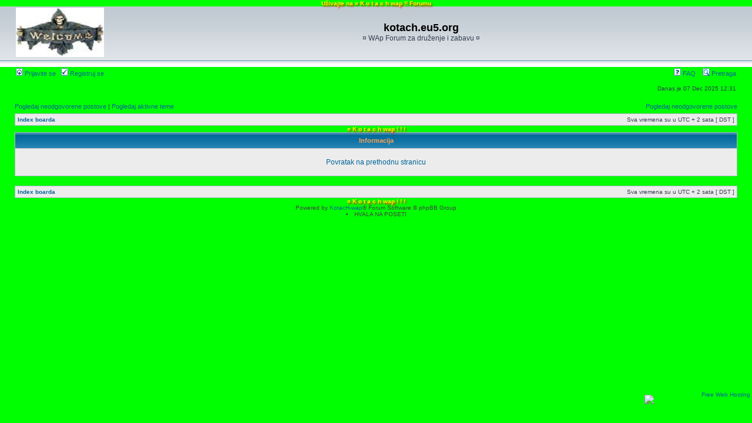

--- FILE ---
content_type: text/html; charset=UTF-8
request_url: https://kotach.eu5.org/forum/index.php?hash=9fc0c9e7&mark=forums&sid=e9b80f41acfd9cdb4ca74c38860ec39c
body_size: 6481
content:
<!DOCTYPE html PUBLIC "-//W3C//DTD XHTML 1.0 Transitional//EN" "http://www.w3.org/TR/xhtml1/DTD/xhtml1-transitional.dtd">
<html xmlns="http://www.w3.org/1999/xhtml" dir="ltr" lang="sr" xml:lang="sr">
<head>

<meta http-equiv="content-type" content="text/html; charset=UTF-8" />
<meta http-equiv="content-language" content="sr" />
<meta http-equiv="content-style-type" content="text/css" />
<meta http-equiv="imagetoolbar" content="no" />
<meta name="resource-type" content="document" />
<meta name="distribution" content="global" />
<meta name="keywords" content="" />
<meta name="description" content="" />
<meta http-equiv="refresh" content="3;url=https://kotach.eu5.org/forum/index.php?sid=bd2e6c8dacc3184f1788b8a668755fce" />
<title>kotach.eu5.org¤Kotach wap¤ &bull; Informacija</title>
<center><style type="text/css">b.drop-shadow { text-shadow: 2px 2px 3px red }</style><font color="yellow"><b class="drop-shadow"><b>Uživajte na ¤ K o t a c h wap !! Forumu</b></font></b></center>
        


<link rel="stylesheet" href="./style.php?id=2&amp;lang=sr&amp;sid=bd2e6c8dacc3184f1788b8a668755fce" type="text/css" />

<script type="text/javascript">
// <![CDATA[


function popup(url, width, height, name)
{
	if (!name)
	{
		name = '_popup';
	}

	window.open(url.replace(/&amp;/g, '&'), name, 'height=' + height + ',resizable=yes,scrollbars=yes,width=' + width);
	return false;
}

function jumpto()
{
	var page = prompt('Unesite broj stranice na koju želite da idete:', '');
	var per_page = '';
	var base_url = '';

	if (page !== null && !isNaN(page) && page == Math.floor(page) && page > 0)
	{
		if (base_url.indexOf('?') == -1)
		{
			document.location.href = base_url + '?start=' + ((page - 1) * per_page);
		}
		else
		{
			document.location.href = base_url.replace(/&∓/g, '&') + '&start=' + ((page - 1) * per_page);
		}
	}
}

/**
* Find a member
*/
function find_username(url)
{
	popup(url, 760, 570, '_usersearch');
	return false;
}

/**
* Mark/unmark checklist
* id = ID of parent container, name = name prefix, state = state [true/false]
*/
function marklist(id, name, state)
{
	var parent = document.getElementById(id);
	if (!parent)
	{
		eval('parent = document.' + id);
	}

	if (!parent)
	{
		return;
	}

	var rb = parent.getElementsByTagName('input');
	
	for (var r = 0; r < rb.length; r++)
	{
		if (rb[r].name.substr(0, name.length) == name)
		{
			rb[r].checked = state;
		}
	}
}

<br />
<b>Warning</b>:  sizeof(): Parameter must be an array or an object that implements Countable in <b>/home/vhosts/kotach.eu5.org/forum/cache/tpl_subsilver2_overall_header.html.php</b> on line <b>98</b><br />


// ]]>
</script>
</head>
<body class="ltr">

<a name="top"></a>

<div id="wrapheader">

	<div id="logodesc">
		<table width="100%" cellspacing="0">
		<tr>
			<td><a href="./index.php?sid=bd2e6c8dacc3184f1788b8a668755fce"><img src="./styles/subsilver2/imageset/site_logo.gif.jpg" width="150" height="84" alt="" title="" /></a></td>
			<td width="100%" align="center"><h1>kotach.eu5.org</h1><span class="gen">¤ WAp Forum za druženje i zabavu ¤</span></td>
		</tr>
		</table>
	</div>

	<div id="menubar">
		<table width="100%" cellspacing="0">
		<tr>
			<td class="genmed">
				<a href="./ucp.php?mode=login&amp;sid=bd2e6c8dacc3184f1788b8a668755fce"><img src="./styles/subsilver2/theme/images/icon_mini_login.gif" width="12" height="13" alt="*" /> Prijavite se</a>&nbsp; &nbsp;<a href="./ucp.php?mode=register&amp;sid=bd2e6c8dacc3184f1788b8a668755fce"><img src="./styles/subsilver2/theme/images/icon_mini_register.gif" width="12" height="13" alt="*" /> Registruj se</a>
					
			</td>
			<td class="genmed" align="right">
				<a href="./faq.php?sid=bd2e6c8dacc3184f1788b8a668755fce"><img src="./styles/subsilver2/theme/images/icon_mini_faq.gif" width="12" height="13" alt="*" /> FAQ</a>
				&nbsp; &nbsp;<a href="./search.php?sid=bd2e6c8dacc3184f1788b8a668755fce"><img src="./styles/subsilver2/theme/images/icon_mini_search.gif" width="12" height="13" alt="*" /> Pretraga</a>
			</td>
		</tr>
		</table>
	</div>

	<div id="datebar">
		<table width="100%" cellspacing="0">
		<tr>
			<td class="gensmall"></td>
			<td class="gensmall" align="right">Danas je 07 Dec 2025 12:31<br /></td>
		</tr>
		</table>
	</div>

</div>

<div id="wrapcentre">

	
	<p class="searchbar">
		<span style="float: left;"><a href="./search.php?search_id=unanswered&amp;sid=bd2e6c8dacc3184f1788b8a668755fce">Pogledaj neodgovorene postove</a> | <a href="./search.php?search_id=active_topics&amp;sid=bd2e6c8dacc3184f1788b8a668755fce">Pogledaj aktivne teme</a></span>
		
		<span style="float: right;"><a href="./search.php?search_id=unreadposts&amp;sid=bd2e6c8dacc3184f1788b8a668755fce">Pogledaj neodgovorene postove</a></span>
		
	</p>
	

	<br style="clear: both;" />

	<table class="tablebg" width="100%" cellspacing="1" cellpadding="0" style="margin-top: 5px;">
	<tr>
		<td class="row1">
			<p class="breadcrumbs"><a href="./index.php?sid=bd2e6c8dacc3184f1788b8a668755fce">Index boarda</a></p>
			<p class="datetime">Sva vremena su u UTC + 2 sata [ DST ]</p>
		</td>
	</tr>
	</table>
        <center><style type="text/css">b.drop-shadow { text-shadow: 2px 2px 3px red }</style><font color="yellow"><b class="drop-shadow"><b>¤ K o t a c h wap ! ! !</b></font></b></center>

<table class="tablebg" width="100%" cellspacing="1">
<tr>
	<th>Informacija</th>
</tr>
<tr> 
	<td class="row1" align="center"><br /><p class="gen"><a href="./index.php?sid=bd2e6c8dacc3184f1788b8a668755fce">Povratak na prethodnu stranicu</a></p><br /></td>
</tr>
</table>

<br clear="all" />

<table class="tablebg" width="100%" cellspacing="1" cellpadding="0" style="margin-top: 5px;">
	<tr>
		<td class="row1">
			<p class="breadcrumbs"><a href="./index.php?sid=bd2e6c8dacc3184f1788b8a668755fce">Index boarda</a></p>
			<p class="datetime">Sva vremena su u UTC + 2 sata [ DST ]</p>
		</td>
	</tr>
	</table>
        <center><style type="text/css">b.drop-shadow { text-shadow: 2px 2px 3px red }</style><font color="yellow"><b class="drop-shadow"><b>¤ K o t a c h wap ! ! !</b></font></b></center>
</div>

<div id="wrapfooter">
	
	<span class="copyright">Powered by <a href="http://kotach.tk/">KotacH-wap</a>&reg; Forum Software &copy; phpBB Group
	           <body><li>HVALA NA POSETI
</li>

<div style="text-align:right;position:fixed;bottom:3px;right:3px;width:100%;z-index:999999;cursor:pointer;line-height:0;display:block;"><a target="_blank" href="https://www.freewebhostingarea.com" title="Free Web Hosting with PHP8"><img alt="Free Web Hosting" src="https://www.freewebhostingarea.com/images/poweredby.png" style="border-width: 0px;width: 180px; height: 45px; float: right;"></a></div>
</body>
</html>